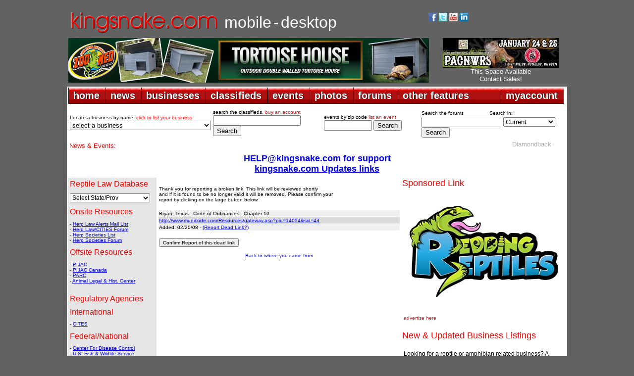

--- FILE ---
content_type: text/html; charset=UTF-8
request_url: http://www.kingsnake.com/laws/report-dl.php?action=deadlink&id=249
body_size: 58167
content:
<!DOCTYPE html PUBLIC "-//W3C//DTD XHTML 1.0 Transitional//EN" "https://www.w3.org/TR/xhtml1/DTD/xhtml1-transitional.dtd">
<html xmlns="https://www.w3.org/1999/xhtml">
<head>
<title>kingsnake.com - Reptile Law Support Center</title>
<meta name="description" content="Information portal for reptile and amphibian hobbyists offering classifieds, forums, photo galleries, events, business listings and much more for various species" />
<meta http-equiv="Content-Type" content="text/html; charset=UTF-8" />
<meta name="google-translate-customization" content="fe1caa67e14c46b9-51be8ff3532ba211-g8343827e7e5240c5-d"></meta>
<link href="https://www.kingsnake.com/shared/headers/css/top_newlook.css" rel="stylesheet" type="text/css" />
<link href="https://www.kingsnake.com/shared/headers/css/top_newlook_extra.css" rel="stylesheet" type="text/css" />
<script type="text/javascript" language="JavaScript" src="https://www.kingsnake.com/shared/headers/css/tabs.js"></script>
<script type="text/javascript" src="https://www.kingsnake.com/tabs/tabber.js"></script>
<link rel="stylesheet" href="https://www.kingsnake.com/tabs/tabs.css" TYPE="text/css" MEDIA="screen">
<script type="text/javascript">
document.write('<style type="text/css">.tabber{display:none;}<\/style>');
</script>
<script LANGUAGE="JavaScript" type="text/javascript">
function validate_required(field,alerttxt) {
with (field) {
if (value==null||value=="")
  {alert(alerttxt + " must be filled out before submitting this form."); field.focus(); return false}
else {return true}
}
}

function validate_form(thisform) {
with (thisform)
{
if (validate_required(title,"The description")==false) return false
if (validate_required(url,"The URL")==false) return false
}
}
</script>
</head>

<body class="thrColHybHdr">

<center>

<table width='1010' align='center'>
<TR> <TD width='100'><BR><A HREF="https://kingsnake.com" title="return to main index"><IMG
SRC="https://www.kingsnake.com/shared/images/tinylogo.png" border='0' alt="return to main index"></A></td><TD><BR>&nbsp;&nbsp;<A
HREF="https://mobile.kingsnake.com" title="mobile.kingsnake.com" style="text-decoration:none"><FONT FACE="Arial" size="+3" color="#ffffff">mobile</FONT></A> <FONT FACE="Arial" size="+3" color="#ffffff">-</font> <A
HREF="https://www.kingsnake.com" title="kingsnake.com main site" style="text-decoration:none"><FONT FACE="Arial" size="+3" color="#ffffff">desktop</font></A></TD><TD width='280'><TABLE width='260'>
<TR> <TD><A HREF="https://www.facebook.com/kingsnakecom" target="_blank" title="follow us on facebook"><IMG
SRC="https://market.kingsnake.com/images/facebooki.gif" alt="follow us on facebook" border="0" width="17"></A>
<A HREF="https://twitter.com/kingsnake_com" target="_blank" title="follow us on twitter"><IMG
SRC="https://www.kingsnake.com/images/twitter.gif" alt="follow us on twitter" border="0" width="17"></A>
    <a href="https://www.youtube.com/user/clubkingsnake" target="_blank" title="follow us on YouTube"><img
    src="https://www.kingsnake.com/images/ytbutton.jpg" alt="follow us on YouTube" border="0" width="17"></a>     <a
    href="https://www.linkedin.com/company/3504330" target="_blank" title="link to us on LinkedIn"><img
    src="https://www.kingsnake.com/images/linkedin.gif" alt="link to us on LinkedIn" border="0" width="17"></a> </TD> <TD><div id="google_translate_element"></div><script type="text/javascript">
function googleTranslateElementInit() {
  new google.translate.TranslateElement({pageLanguage: 'en', includedLanguages: 'de,en,fr,ja,nl,zh-CN', layout: google.translate.TranslateElement.InlineLayout.SIMPLE}, 'google_translate_element');
}
</script><script type="text/javascript" src="//translate.google.com/translate_a/element.js?cb=googleTranslateElementInit"></script></TD> </TR>
</TABLE>

    </td>
</tr>
</table>

<table width='1010' align='center'>
<tr>
    <td width='728'><a href='https://banner.kingsnake.com/ac.php?bannerID=2748&camp=3390&dest=https%3A%2F%2Fwww.zoomed.com%2Foutdoor-double-walled-tortoise-house%2F' onMouseOver="self.status='Click for ZooMed\'s Tortoise House';return true;" onMouseOut="self.status='';return true;" rel='nofollow'><img class='img-fluid' src='https://banner.kingsnake.com/files/628_zoomed_torthouse_728x90.jpg' width='728' height='90' alt='Click for ZooMed's Tortoise House' title='Click for ZooMed's Tortoise House'></a></td>
    <td width='5'>&nbsp;</td>
    <td>

<CENTER>   <a href='https://banner.kingsnake.com/ac.php?bannerID=2708&camp=3354&dest=https%3A%2F%2Fwww.pacnwrs.com%2F' onMouseOver="self.status='Click to visit PACNWRS';return true;" onMouseOut="self.status='';return true;" rel='nofollow'><img src='https://banner.kingsnake.com/files/628_Kingsnake_234x60.jpg' width='234' height='60' alt='Click to visit PACNWRS' title='Click to visit PACNWRS' border='0'></a></CENTER>
<CENTER>   <A style="text-decoration:none" HREF="http://www.kingsnake.com/services/" title='Header Text Pool Banner This Space Available 3 months'><FONT SIZE="-1" COLOR="#FFFFFF" FACE="Arial">This Space Available<br>Contact Sales!</FONT></A></CENTER>
    </td>
</tr>
</table>
</center>

<div style="padding:5px 0px 0px 0px;"></div>

<div id="headerContainer">
  <div id="headerContent">

<table width='1010' bgcolor='#ffffff' align='center'>
<tr>
    <td>
    <!-- dropdown nav begin -->

<ul id="menuDropdown">
<li><span>home</span>
<!--[if lte IE 6]><a href="#nogo"><table><tr><td><![endif]-->
<dl>
    <dt><a href="https://www.kingsnake.com">home</a></dt>
    <dd><a href="https://www.kingsnake.com" title="kingsnake.com">kingsnake.com</a></dd>
    <dd><a href="https://mobile.kingsnake.com" title="mobile.kingsnake.com">mobile.kingsnake.com</a></dd>
    <dd><a href="https://ReptileShowGuide.com" title="ReptileShowGuide.com">ReptileShowGuide.com</a></dd>
    <dd><a href="https://ReptileBusinessGuide.com" title="ReptileBusinessGuide.com">ReptileBusinessGuide.com</a></dd>
</dl>
<!--[if lte IE 6]></td></tr></table></a><![endif]-->
</li>


<li><span>news</span>
<!--[if lte IE 6]><a href="#nogo"><table><tr><td><![endif]-->
<dl>
    <dt><a href="https://www.kingsnake.com/blog/">news</a></dt>
    <dd><a href="https://www.kingsnake.com/blog/categories/5-Herp-Photo-of-the-Day">herp photo of the day</a></dd>
    <dd><a href="https://www.kingsnake.com/blog/categories/7-Featured-Contributor">feature articles</a></dd>
    <dd><a href="https://www.kingsnake.com/blog/index.php?frontpage">blogs home</a></dd>
    <dd><a href="https://www.kingsnake.com/blog_search.html" title="search the blogs">search the blogs</a></dd>
</dl>
<!--[if lte IE 6]></td></tr></table></a><![endif]-->
</li>



<li><span>businesses</span>
<!--[if lte IE 6]><a href="#nogo"><table><tr><td><![endif]-->
<dl>
    <dt><a href="https://www.kingsnake.com/breeder/index.php">businesses</a></dt>
    <dd><a href="https://www.kingsnake.com/breeder/index.php" title="businesses home">businesses home</a></dd>
    <dd><a href="https://www.kingsnake.com/services/businessdirectory.html" title="list your business">list your business</a></dd>
    <dd><a href="https://www.kingsnake.com/breeder/index.php" title="business search">business search</a></dd>
    <dd><a href="https://www.kingsnake.com/breeder/insert.php?market=kingsnake&section=breeder" title="breeders and dealers"> - breeders and dealers</a></dd>
    <dd><a href="https://www.kingsnake.com/breeder/insert.php?market=kingsnake&section=expo" title="expos and shows"> - expos and shows</a></dd>
    <dd><a href="https://www.kingsnake.com/breeder/insert.php?market=kingsnake&section=impexp" title="importers  exporters"> - importers and exporters</a></dd>
    <dd><a href="https://www.kingsnake.com/breeder/insert.php?market=kingsnake&section=retail" title="retail stores"> - retail stores</a></dd>
    <dd><a href="https://www.kingsnake.com/breeder/insert.php?market=kingsnake&section=food" title="food and feeders"> - food and feeders</a></dd>
    <dd><a href="https://www.kingsnake.com/breeder/insert.php?market=kingsnake&section=supply" title="cages and supplies"> - cages and supplies</a></dd>
    <dd><a href="https://www.kingsnake.com/breeder/insert.php?market=kingsnake&section=manufacture" title="manufacturers and distributors"> - manufacturers and distributors</a></dd>
    <dd><a href="https://www.kingsnake.com/breeder/insert.php?market=kingsnake&section=tours" title="tours and guides"> - tours and guides</a></dd>
    <dd><a href="https://www.kingsnake.com/breeder/insert.php?market=kingsnake&section=publish" title="magazines and books"> - magazines and books</a></dd>
    <dd><a href="https://www.kingsnake.com/breeder/insert.php?market=kingsnake&section=gift" title="art, clothing and gifts"> - art, clothing and gifts</a></dd>


</dl>
<!--[if lte IE 6]></td></tr></table></a><![endif]-->
</li>



<li><span>classifieds</span>
<!--[if lte IE 6]><a href="#nogo"><table><tr><td><![endif]-->
<dl>
    <dt><a href="https://market.kingsnake.com">classifieds</a></dt>
    <dd><a href="https://market.kingsnake.com/" title="classified ads by category">classified ads by category</a></dd>
    <dd><a href="https://market.kingsnake.com/indexlocal.html" title="classified ads by state/province">classified ads by state/province</a></dd>
    <dd><a href="https://www.kingsnake.com/directory" title="classified vendor directory">classified vendor directory</a></dd>
    <dd><a href="https://www.kingsnake.com/shared/services/classified.php" title="purchase an account">purchase an account</a></dd>
    <dd><a href="https://www.kingsnake.com/shared/services/renew.php" title="renew an account">renew an account</a></dd>
    <dd><a href="https://market.kingsnake.com/account.php?page=upgrade" title="upgrade an account">upgrade an account</a></dd>
    <dd><a href="https://market.kingsnake.com/post.php" title="post an ad">post an ad</a></dd>
    <dd><a href="https://market.kingsnake.com/account/" title="manage vendor profile">manage vendor profile</a></dd>
    <dd><a href="https://market.kingsnake.com/account/manage.php" title="remove an ad">remove an ad</a></dd>
    <dd><a href="https://market.kingsnake.com/account/manage.php" title="my ads">my ads</a></dd>
    <dd><a href="https://www.kingsnake.com/support/complaint.html" title="complaints">complaints</a></dd>
    <dd><a href="https://market.kingsnake.com/tos.php" title="terms of service">terms of service</a></dd>
    <dd><a href="https://www.kingsnake.com/support/classified.html" title="classified help">classified help</a></dd>
    <dd><a href="https://www.kingsnake.com/support/classified_tips.html" title="classified tips">classified tips</a></dd>
    <dd><a href="https://www.kingsnake.com/dba_search.html" title="dba and trademark search">dba and trademark search</a></dd>
    <dd><a href="https://www.kingsnake.com/classified_search.html" title="search the classifieds">search the classifieds</a></dd>
</dl>
<!--[if lte IE 6]></td></tr></table></a><![endif]-->
</li>




<li><span>events</span>
<!--[if lte IE 6]><a href="#nogo"><table><tr><td><![endif]-->
<dl>
    <dt><a href="https://www.kingsnake.com/events/index.php">events</a></dt>
    <dd><a href="https://www.kingsnake.com/events/index.php" title="upcoming events">upcoming events</a></dd>
    <dd><a href="https://www.kingsnake.com/contact/index.php" title="submit a non profit event">submit a non profit event</a></dd>
    <dd><a href="https://www.kingsnake.com/services/eventservices.html" title="purchase an event listing">purchase an event listing</a></dd>
    <dd><a href="https://www.kingsnake.com/myaccount/events.php" title="update your event listing">update your event listing</a></dd>
</dl>
<!--[if lte IE 6]></td></tr></table></a><![endif]-->
</li>





<!--[if lte IE 6]></td></tr></table></a><![endif]-->
</li>


<li><span>photos</span>
<!--[if lte IE 6]><a href="#nogo"><table><tr><td><![endif]-->
<dl>
    <dt><a href="https://gallery.kingsnake.com">photos</a></dt>
    <dd><a href="https://gallery.kingsnake.com" title="photos home">photos home</a></dd>
    <dd><a href="https://gallery.kingsnake.com/login.php?cat=" title="log in">log in</a></dd>
    <dd><a href="https://gallery.kingsnake.com/upload_form.php?cat=" title="upload a photo">upload a photo</a></dd>
    <dd><a href="https://gallery.kingsnake.com/upload_form.php?cat=0&action=&items=6" title="upload multiple photos">upload multiple photos</a></dd>
    <dd><a href="https://www.kingsnake.com/articles/PhotoGalleryFAQ.html" title="frequently asked questions">frequently asked questions</a></dd>


</dl>
<!--[if lte IE 6]></td></tr></table></a><![endif]-->
</li>


<li><span>forums</span>
<!--[if lte IE 6]><a href="#nogo"><table><tr><td><![endif]-->
<dl>
    <dt><a href="https://forums.kingsnake.com/">forums</a></dt>
    <dd><a href="https://forums.kingsnake.com/" title="forums home">forums home</a></dd>
    <dd><a href="https://forums.kingsnake.com/login.php?action=login" title="log in">log in</a></dd>
    <dd><a href="https://forums.kingsnake.com/search/index.php?forum=all&catid=" title="search the forums">search the forums</a></dd>
    <dd><a href="https://forums.kingsnake.com/todays_posts.php?action=bydate&range=today&forum=all" title="todays posts">today's posts</a></dd>
    <dd><a href="https://forums.kingsnake.com/todays_posts.php?action=bydate&time_search=last_login&forum=all" title="find new posts">find new posts</a></dd>
    <dd><a href="https://forum.kingsnake.com/" title="old forum archive">old forum archive</a></dd>
    <dd><a href="https://www.kingsnake.com/shared/tos.html" title="terms of service">terms of service</a></dd>

    <dd><a href="https://www.kingsnake.com/shared/forum_faq.html" title="forum help">forum help</a></dd>
</dl>
<!--[if lte IE 6]></td></tr></table></a><![endif]-->
</li>


<li><span>other features</span>
<!--[if lte IE 6]><a href="#nogo"><table><tr><td><![endif]-->
<dl>
    <dt><a href="https://www.kingsnake.com/features.html">other features</a></dt>
    <dd><a href="https://www.kingsnake.com/articles/Glossary.html" title="reptile & amphibian glossary">reptile & amphibian glossary</a></dd>
    <dd><a href="https://www.kingsnake.com/locator/petstores" title="reptile & amphibian pet stores">reptile & amphibian pet stores</a></dd>
    <dd><a href="https://www.kingsnake.com/zoos/" title="zoos & aquariums">zoos & aquariums</a></dd>
    <dd><a href="https://www.kingsnake.com/herpbio/" title="biographies">biographies</a></dd>
    <dd><a href="https://www.kingsnake.com/features.html" title="more features...">more features...</a></dd>

</dl>
<!--[if lte IE 6]></td></tr></table></a><![endif]-->
</li>




<li class=right><span>myaccount</span>
<!--[if lte IE 6]><a href="#nogo"><table><tr><td><![endif]-->
<dl>
    <dt><a href="https://www.kingsnake.com/myaccount/">myaccount</a></dt>
    <dd><a href="https://www.kingsnake.com/myaccount/member.php?action=edit" title="log in">log in</a></dd>
    <dd><a href="https://www.kingsnake.com/myaccount/register.php" title="register for a basic user account">register</a></dd>
    <dd><a href="https://www.kingsnake.com/myaccount/registercheck.php" title="already registered? Click here to find out!">already registered?</a></dd>
    <dd><a href="https://www.kingsnake.com/myaccount/member.php?action=edit" title="user profile">user profile</a></dd>
    <dd><a href="https://www.kingsnake.com/support/" title="help">help/support</a></dd>
    <dd><a href="https://www.kingsnake.com/myaccount/mymessages/" title="read email">read email</a></dd>
    <dd><a href="https://www.kingsnake.com/myaccount/member.php?action=chgemail" title="change email address">change email</a></dd>
    <dd><a href="https://www.kingsnake.com/myaccount/member.php?action=forgot" title="lost password">lost password</a></dd>

    <dd><a href="https://www.kingsnake.com/contact/index.php" title="contact us">contact</a></dd>

    <dd><a href="https://www.kingsnake.com/services/" title="advertising rates">advertising rates</a></dd>
</dl>
<!--[if lte IE 6]></td></tr></table></a><![endif]-->
</li>
</ul>

    </td>
</tr>
</table>

  <!-- end #headerContent -->
  </div>

<!-- end #headerContainer -->
</div>

<center>

<table width='1010' align='center' bgcolor='#FFFFFF'>
<tr>
    <td valign='top'>
    <table align='center'>
    <tr>
        <td width='260'><span class="tinytextwhite">Locate a business by name: <A STYLE="text-decoration:none"
        HREF="https://www.kingsnake.com/services/featuredbusiness.html"><FONT COLOR="#FF0000">click to list your business</FONT></A>
<form name="jump_menu" action="#" method="get">
<select class="style6" name="jump_menu" onchange="document.location.href = this.options[this.selectedIndex].value;">
<option value="">select a business</option><option value='https://www.kingsnake.com/myaccount/bus_redirect.php?id=1539&dest=+https%3A%2F%2Fwww.apetinc.com%2F+'>Apet Inc.</option>
<option value='https://www.kingsnake.com/myaccount/bus_redirect.php?id=54&dest=http%3A%2F%2Fwww.calzoo.com'>California Zoological Supply</option>
<option value='https://www.kingsnake.com/myaccount/bus_redirect.php?id=1542&dest=https%3A%2F%2Fwww.dragonserpents.com'>Dragon Serpents</option>
<option value='https://www.kingsnake.com/myaccount/bus_redirect.php?id=87&dest=https%3A%2F%2Fwww.facebook.com%2FEastTexasHerpetologicalSociety'>ETHS Conference and Expo</option>
<option value='https://www.kingsnake.com/myaccount/bus_redirect.php?id=1424&dest=http%3A%2F%2Fwww.eublahexotics.com'>Eublah Exotics</option>
<option value='https://www.kingsnake.com/myaccount/bus_redirect.php?id=1537&dest=https%3A%2F%2Ffloridaiguana.com'>Florida Iguana &amp; Tortoise Breeders</option>
<option value='https://www.kingsnake.com/myaccount/bus_redirect.php?id=921&dest=https%3A%2F%2Freptileanddinosaurpark.org'>Indian River Reptile Zoo</option>
<option value='https://www.kingsnake.com/myaccount/bus_redirect.php?id=1538&dest=https%3A%2F%2Fircf.org%2F'>International Reptile Conservation Foundation</option>
<option value='https://www.kingsnake.com/myaccount/bus_redirect.php?id=1536&dest=https%3A%2F%2Fwww.junglebobsreptileworld.com%2F'>Jungle Bob's Reptile World</option>
<option value='https://www.kingsnake.com/myaccount/bus_redirect.php?id=1540&dest=https%3A%2F%2Fwww.kentuckyreptileexpo.com'>Kentucky Reptile Expo</option>
<option value='https://www.kingsnake.com/myaccount/bus_redirect.php?id=1529&dest=https%3A%2F%2FLLLReptile.com'>LLL Reptile - Chandler</option>
<option value='https://www.kingsnake.com/myaccount/bus_redirect.php?id=1530&dest=https%3A%2F%2FLLLReptile.com'>LLL Reptile - Escondido</option>
<option value='https://www.kingsnake.com/myaccount/bus_redirect.php?id=1531&dest=https%3A%2F%2FLLLReptile.com'>LLL Reptile - Henderson</option>
<option value='https://www.kingsnake.com/myaccount/bus_redirect.php?id=1532&dest=https%3A%2F%2FLLLReptile.com'>LLL Reptile - Las Vegas</option>
<option value='https://www.kingsnake.com/myaccount/bus_redirect.php?id=1533&dest=https%3A%2F%2FLLLReptile.com'>LLL Reptile - Menifee</option>
<option value='https://www.kingsnake.com/myaccount/bus_redirect.php?id=1528&dest=https%3A%2F%2FLLLReptile.com'>LLL Reptile - Oceanside</option>
<option value='https://www.kingsnake.com/myaccount/bus_redirect.php?id=1534&dest=https%3A%2F%2FLLLReptile.com'>LLL Reptile - Peoria</option>
<option value='https://www.kingsnake.com/myaccount/bus_redirect.php?id=1535&dest=https%3A%2F%2FLLLReptile.com'>LLL Reptile - San Diego</option>
<option value='https://www.kingsnake.com/myaccount/bus_redirect.php?id=1260&dest=http%3A%2F%2Fkennedyreptiles.com'>Mark Kennedy Reptiles</option>
<option value='https://www.kingsnake.com/myaccount/bus_redirect.php?id=1526&dest=https%3A%2F%2Fmouseworksonline.com%2F'>Mouse Works LLC</option>
<option value='https://www.kingsnake.com/myaccount/bus_redirect.php?id=1387&dest=http%3A%2F%2Fnwzoo.com'>Northwest Zoological Supply</option>
<option value='https://www.kingsnake.com/myaccount/bus_redirect.php?id=1541&dest=https%3A%2F%2Fpredatorfoods.com'>Predator Foods</option>
<option value='https://www.kingsnake.com/myaccount/bus_redirect.php?id=1544&dest=https%3A%2F%2Fqballmorphs.com%2F'>QBall Morphs</option>
<option value='https://www.kingsnake.com/myaccount/bus_redirect.php?id=1546&dest=https%3A%2F%2Fwww.etsy.com%2Fshop%2FTerraTropicaPlants+'>Terra Tropica Plants</option>
<option value='https://www.kingsnake.com/myaccount/bus_redirect.php?id=1521&dest=https%3A%2F%2Fbigcheeserodents.com%2F'>The Big Cheese Rodent Factory</option>
<option value='https://www.kingsnake.com/myaccount/bus_redirect.php?id=592&dest=http%3A%2F%2Fwww.vareptilerescue.org'>Virginia Reptile Rescue</option>
<option value='https://www.kingsnake.com/myaccount/bus_redirect.php?id=1527&dest=https%3A%2F%2Fxtremeexotics.ca%2F'>Xtreme Exotics</option>
<option value='https://www.kingsnake.com/myaccount/bus_redirect.php?id=1523&dest=https%3A%2F%2Fwww.zeiglerfeed.com%2Fsmall-animal%2Frodent-rq-18-6%2F'>Zeigler Animal Feeds</option>
<option value='https://www.kingsnake.com/myaccount/bus_redirect.php?id=291&dest=http%3A%2F%2Fwww.zoomed.com'>Zoo Med Laboratories, Inc.</option>
</select>
</form>
<!-- breed_deal select_dropdown created 2026-01-25 20:43:12 -->
<!-- Cache hit -->
</span></td>
        <td width='220'><span class="tinytextwhite">search the classifieds. <A STYLE="text-decoration:none"
        HREF="https://www.kingsnake.com/shared/services/classified.php"><FONT COLOR="#FF0000">buy an account</FONT></A>
        </span>
        <form method="post" action="https://market.kingsnake.com/search.php?action=search">
			<input name="keywords" size="20" maxlength="100" type="text">
			<input value="Search" type="submit">
		</form>
        </td>
        <td width='190'><span class="tinytextwhite">events by zip code <A STYLE="text-decoration:none"
        HREF="https://www.kingsnake.com/services/eventservices.html"><FONT COLOR="#FF0000">list an event</FONT></A><form method="post"
        action="https://www.kingsnake.com/events/search_zip.php">
          <div>
        <form method="post" action="https://www.kingsnake.com/events/search_zip.php">
	        <input name="keywords" size="10" maxlength="20" type="text">
       		<input name="radius" value="50" type="hidden">
		    <input value="Search" type="submit">
    	</form>

  </div>

        </td><td>


<table><tr> <td>
<span class="tinytextwhite">Search the forums</span> &nbsp; &nbsp; &nbsp; &nbsp; &nbsp; &nbsp; <span class="tinytextwhite">Search in:</span><form method="POST"
action="https://forums.kingsnake.com/search/index.php">
<span class="medtextnorm left"><input maxlength="50" size="18" name="term" value="" type="text"></span>
<select name="key" size="1">
<option value="">Current</option>
<option value="2003">2003 Archives</option>
<option value="2004">2004 Archives</option>
<option value="2005">2005 Archives</option>
<option value="2006">2006 Archives</option>
<option value="2007">2007 Archives</option>
<option value="2008">2008 Archives</option>
<option value="2009">2009 Archives</option>
<option value="2010">2010 Archives</option>
<option value="2011">2011 Archives</option>
<option value="2012">2012 Archives</option>
<option value="2013">2013 Archives</option>
<option value="2014">2014 Archives</option>
<option value="2015">2015 Archives</option>
</select><input value="Search" type="submit"></form></td> </tr>
    </table>





</td>
    </tr>
    </table>

    <div style="padding-left: 2px; text-align: left;"><FONT SIZE="-1" COLOR="#Ff0000" face="arial">News &amp; Events: </FONT><marquee behavior="scroll" align="left" direction="left" bgcolor="#ffffff" scrollamount="3" onmouseover="this.stop()" onmouseout="this.start()" WIDTH="880"><FONT SIZE="-1" face="arial" color="#FF0000"><font size='-1'><a style='text-decoration:none;' href='https://www.kingsnake.com/blog/archives/6722-Diamondback-discovered-in-new-Texas-county-for-first-time.html' target='_blank'><font size='-1' color='#ACACAC'>Diamondback discovered in new Texas county for first time</font></a></font>&nbsp;.&nbsp;.&nbsp;.&nbsp;.&nbsp;.&nbsp;.&nbsp;.&nbsp;.&nbsp;.&nbsp;.&nbsp;
<font size='-1'><a style='text-decoration:none;' href='https://www.kingsnake.com/blog/archives/6726-Expo-Setup.html' target='_blank'><font size='-1' color='#ACACAC'>Expo Setup</font></a></font>&nbsp;.&nbsp;.&nbsp;.&nbsp;.&nbsp;.&nbsp;.&nbsp;.&nbsp;.&nbsp;.&nbsp;.&nbsp;
<font size='-1'><a style='text-decoration:none;' href='https://tucsonherpsociety.org/meetings/' target='_blank'><font size='-1' color='#ACACAC'>Tucson Herpetological Society Meeting - Jan 26, 2026</font></a></font>&nbsp;.&nbsp;.&nbsp;.&nbsp;.&nbsp;.&nbsp;.&nbsp;.&nbsp;.&nbsp;.&nbsp;.&nbsp;
<font size='-1'><a style='text-decoration:none;' href='https://www.cincyherps.com/' target='_blank'><font size='-1' color='#ACACAC'>Greater Cincinnati Herp Society Meeting - Feb 04, 2026</font></a></font>&nbsp;.&nbsp;.&nbsp;.&nbsp;.&nbsp;.&nbsp;.&nbsp;.&nbsp;.&nbsp;.&nbsp;.&nbsp;
<font size='-1'><a style='text-decoration:none;' href='http://chicagoherp.org/general-meetings' target='_blank'><font size='-1' color='#ACACAC'>Chicago Herpetological Society Meeting - Feb 15, 2026</font></a></font>&nbsp;.&nbsp;.&nbsp;.&nbsp;.&nbsp;.&nbsp;.&nbsp;.&nbsp;.&nbsp;.&nbsp;.&nbsp;
<font size='-1'><a style='text-decoration:none;' href='https://www.reddingreptileexpo.com/' target='_blank'><font size='-1' color='#ACACAC'>Redding Reptile Expo - Feb 21-22 2026</font></a></font>&nbsp;.&nbsp;.&nbsp;.&nbsp;.&nbsp;.&nbsp;.&nbsp;.&nbsp;.&nbsp;.&nbsp;.&nbsp;
<font size='-1'><a style='text-decoration:none;' href='https://www.pacnwrs.com/' target='_blank'><font size='-1' color='#ACACAC'>PACNWRS - Feb. 21-22, 2026</font></a></font>&nbsp;.&nbsp;.&nbsp;.&nbsp;.&nbsp;.&nbsp;.&nbsp;.&nbsp;.&nbsp;.&nbsp;.&nbsp;
<font size='-1'><a style='text-decoration:none;' href='https://www.facebook.com/coloherps/events' target='_blank'><font size='-1' color='#ACACAC'>Colorado Herp Society Meeting - Feb 21, 2026</font></a></font>&nbsp;.&nbsp;.&nbsp;.&nbsp;.&nbsp;.&nbsp;.&nbsp;.&nbsp;.&nbsp;.&nbsp;.&nbsp;
<font size='-1'><a style='text-decoration:none;' href='https://www.baars.org/' target='_blank'><font size='-1' color='#ACACAC'>Bay Area Herpetological Society Meeting - Feb 27, 2026</font></a></font>&nbsp;.&nbsp;.&nbsp;.&nbsp;.&nbsp;.&nbsp;.&nbsp;.&nbsp;.&nbsp;.&nbsp;.&nbsp;
<font size='-1'><a style='text-decoration:none;' href='http://www.dfwherp.org/' target='_blank'><font size='-1' color='#ACACAC'>DFW Herp Society Meeting - Feb 28, 2026</font></a></font>&nbsp;.&nbsp;.&nbsp;.&nbsp;.&nbsp;.&nbsp;.&nbsp;.&nbsp;.&nbsp;.&nbsp;.&nbsp;
<font size='-1'><a style='text-decoration:none;' href='https://www.cincyherps.com/' target='_blank'><font size='-1' color='#ACACAC'>Greater Cincinnati Herp Society Meeting - Mar 04, 2026</font></a></font>&nbsp;.&nbsp;.&nbsp;.&nbsp;.&nbsp;.&nbsp;.&nbsp;.&nbsp;.&nbsp;.&nbsp;.&nbsp;
<font size='-1'><a style='text-decoration:none;' href='http://chicagoherp.org/general-meetings' target='_blank'><font size='-1' color='#ACACAC'>Chicago Herpetological Society Meeting - Mar 15, 2026</font></a></font>&nbsp;.&nbsp;.&nbsp;.&nbsp;.&nbsp;.&nbsp;.&nbsp;.&nbsp;.&nbsp;.&nbsp;.&nbsp;
</marquee></FONT></div>
    <div style="padding:8px 0px 0px 0px;"></div>
    <div class="splashText">
<!-- start splashtext -->
<center>
<a href='http://banner.kingsnake.com/spclick.php?id=1119'><FONT  face="arial" size="4"><b>HELP@kingsnake.com for support</b></FONT></A><br>
<a href='http://banner.kingsnake.com/spclick.php?id=1118'><FONT  face="arial" size="4"><b>kingsnake.com Updates links</b></FONT></A><br>
</center>
<!-- end splashtext - created 2026-01-25 21:00:32 for kingsnake, expires Sun Jan 25 22:00:32 2026 -->
<!-- Cache hit -->
</div>

    </td>
</tr>
</table>
</center>

<div id="container">
<TABLE align='center'>
<tr>
<tr><td width="180" valign="top" bgcolor="#E6E6E6">
<TABLE>
<TR> <TD bgcolor="#E6E6E6">

<span class="normaltext left"><span class="bigrednorm">Reptile Law Database</span><BR><BR>
<FORM name=pagejumper_top>
<SELECT NAME="selectpage" style="font-size: 9pt; background: FFFFFF;" onChange="window.location.href=document.pagejumper_top.selectpage.options[document.pagejumper_top.selectpage.selectedIndex].value">
<OPTION VALUE="">Select State/Prov</OPTION><OPTION VALUE='http://www.kingsnake.com/laws/entry.php?state=AL'>ALABAMA</OPTION>
<OPTION VALUE='http://www.kingsnake.com/laws/entry.php?state=AK'>ALASKA</OPTION>
<OPTION VALUE='http://www.kingsnake.com/laws/entry.php?state=AZ'>ARIZONA</OPTION>
<OPTION VALUE='http://www.kingsnake.com/laws/entry.php?state=AR'>ARKANSAS</OPTION>
<OPTION VALUE='http://www.kingsnake.com/laws/entry.php?state=CA'>CALIFORNIA</OPTION>
<OPTION VALUE='http://www.kingsnake.com/laws/entry.php?state=CO'>COLORADO</OPTION>
<OPTION VALUE='http://www.kingsnake.com/laws/entry.php?state=CT'>CONNECTICUT</OPTION>
<OPTION VALUE='http://www.kingsnake.com/laws/entry.php?state=DE'>DELAWARE</OPTION>
<OPTION VALUE='http://www.kingsnake.com/laws/entry.php?state=DC'>DISTRICT OF COLUMBIA</OPTION>
<OPTION VALUE='http://www.kingsnake.com/laws/entry.php?state=FL'>FLORIDA</OPTION>
<OPTION VALUE='http://www.kingsnake.com/laws/entry.php?state=GA'>GEORGIA</OPTION>
<OPTION VALUE='http://www.kingsnake.com/laws/entry.php?state=HA'>HAWAII</OPTION>
<OPTION VALUE='http://www.kingsnake.com/laws/entry.php?state=ID'>IDAHO</OPTION>
<OPTION VALUE='http://www.kingsnake.com/laws/entry.php?state=IL'>ILLINOIS</OPTION>
<OPTION VALUE='http://www.kingsnake.com/laws/entry.php?state=IN'>INDIANA</OPTION>
<OPTION VALUE='http://www.kingsnake.com/laws/entry.php?state=IA'>IOWA</OPTION>
<OPTION VALUE='http://www.kingsnake.com/laws/entry.php?state=KS'>KANSAS</OPTION>
<OPTION VALUE='http://www.kingsnake.com/laws/entry.php?state=KY'>KENTUCKY</OPTION>
<OPTION VALUE='http://www.kingsnake.com/laws/entry.php?state=LA'>LOUISIANA</OPTION>
<OPTION VALUE='http://www.kingsnake.com/laws/entry.php?state=ME'>MAINE</OPTION>
<OPTION VALUE='http://www.kingsnake.com/laws/entry.php?state=MD'>MARYLAND</OPTION>
<OPTION VALUE='http://www.kingsnake.com/laws/entry.php?state=MA'>MASSACHUSETTS</OPTION>
<OPTION VALUE='http://www.kingsnake.com/laws/entry.php?state=MI'>MICHIGAN</OPTION>
<OPTION VALUE='http://www.kingsnake.com/laws/entry.php?state=MN'>MINNESOTA</OPTION>
<OPTION VALUE='http://www.kingsnake.com/laws/entry.php?state=MS'>MISSISSIPPI</OPTION>
<OPTION VALUE='http://www.kingsnake.com/laws/entry.php?state=MO'>MISSOURI</OPTION>
<OPTION VALUE='http://www.kingsnake.com/laws/entry.php?state=MT'>MONTANA</OPTION>
<OPTION VALUE='http://www.kingsnake.com/laws/entry.php?state=NE'>NEBRASKA</OPTION>
<OPTION VALUE='http://www.kingsnake.com/laws/entry.php?state=NV'>NEVADA</OPTION>
<OPTION VALUE='http://www.kingsnake.com/laws/entry.php?state=NH'>NEW HAMPSHIRE</OPTION>
<OPTION VALUE='http://www.kingsnake.com/laws/entry.php?state=NJ'>NEW JERSEY</OPTION>
<OPTION VALUE='http://www.kingsnake.com/laws/entry.php?state=NM'>NEW MEXICO</OPTION>
<OPTION VALUE='http://www.kingsnake.com/laws/entry.php?state=NY'>NEW YORK</OPTION>
<OPTION VALUE='http://www.kingsnake.com/laws/entry.php?state=NC'>NORTH CAROLINA</OPTION>
<OPTION VALUE='http://www.kingsnake.com/laws/entry.php?state=ND'>NORTH DAKOTA</OPTION>
<OPTION VALUE='http://www.kingsnake.com/laws/entry.php?state=OH'>OHIO</OPTION>
<OPTION VALUE='http://www.kingsnake.com/laws/entry.php?state=OK'>OKLAHOMA</OPTION>
<OPTION VALUE='http://www.kingsnake.com/laws/entry.php?state=OR'>OREGON</OPTION>
<OPTION VALUE='http://www.kingsnake.com/laws/entry.php?state=PA'>PENNSYLVANIA</OPTION>
<OPTION VALUE='http://www.kingsnake.com/laws/entry.php?state=RI'>RHODE ISLAND</OPTION>
<OPTION VALUE='http://www.kingsnake.com/laws/entry.php?state=SC'>SOUTH CAROLINA</OPTION>
<OPTION VALUE='http://www.kingsnake.com/laws/entry.php?state=SD'>SOUTH DAKOTA</OPTION>
<OPTION VALUE='http://www.kingsnake.com/laws/entry.php?state=TN'>TENNESSEE</OPTION>
<OPTION VALUE='http://www.kingsnake.com/laws/entry.php?state=TX'>TEXAS</OPTION>
<OPTION VALUE='http://www.kingsnake.com/laws/entry.php?state=UT'>UTAH</OPTION>
<OPTION VALUE='http://www.kingsnake.com/laws/entry.php?state=VT'>VERMONT</OPTION>
<OPTION VALUE='http://www.kingsnake.com/laws/entry.php?state=VA'>VIRGINIA</OPTION>
<OPTION VALUE='http://www.kingsnake.com/laws/entry.php?state=WA'>WASHINGTON</OPTION>
<OPTION VALUE='http://www.kingsnake.com/laws/entry.php?state=WV'>WEST VIRGINIA</OPTION>
<OPTION VALUE='http://www.kingsnake.com/laws/entry.php?state=WI'>WISCONSIN</OPTION>
<OPTION VALUE='http://www.kingsnake.com/laws/entry.php?state=WY'>WYOMING</OPTION>
<OPTION VALUE='http://www.kingsnake.com/laws/entry.php?state=BC'>British Columbia</OPTION>
<OPTION VALUE='http://www.kingsnake.com/laws/entry.php?state=ON'>Ontario</OPTION>
<OPTION VALUE='http://www.kingsnake.com/laws/entry.php?state=NF'>Newfoundland</OPTION>
<OPTION VALUE='http://www.kingsnake.com/laws/entry.php?state=NS'>Nova Scotia</OPTION>
<OPTION VALUE='http://www.kingsnake.com/laws/entry.php?state=PE'>Prince Edward Island</OPTION>
<OPTION VALUE='http://www.kingsnake.com/laws/entry.php?state=NB'>New Brunswick</OPTION>
<OPTION VALUE='http://www.kingsnake.com/laws/entry.php?state=QC'>Quebec</OPTION>
<OPTION VALUE='http://www.kingsnake.com/laws/entry.php?state=MB'>Manitoba</OPTION>
<OPTION VALUE='http://www.kingsnake.com/laws/entry.php?state=SK'>Saskatchewan</OPTION>
<OPTION VALUE='http://www.kingsnake.com/laws/entry.php?state=AB'>Alberta</OPTION>
<OPTION VALUE='http://www.kingsnake.com/laws/entry.php?state=NT'>Northwest Territories</OPTION>
<OPTION VALUE='http://www.kingsnake.com/laws/entry.php?state=YT'>Yukon Territory</OPTION>
</SELECT></FORM>
<P>

<span class="normaltext left"><span class="bigrednorm">Onsite Resources</span><BR><BR><span class="normaltext left">
- <A HREF="http://news.pethobbyist.com/index.cgi/list/herplaw/">Herp Law Alerts Mail List</A><BR>
- <A HREF="http://forums.kingsnake.com/forum.php?catid=13">Herp Law/CITIES Forum</A><BR>
- <A HREF="http://www.kingsnake.com/society.html">Herp Societies List</A><BR>
- <A HREF="http://forums.kingsnake.com/forum.php?catid=92">Herp Societies Forum</A><BR></span>
</UL>
<P><span class="bigrednorm">Offsite Resources</span><BR><BR><span class="normaltext left">
- <A HREF="http://PIJAC.org">PIJAC</A><BR>
- <A HREF="http://www.pijaccanada.com">PIJAC Canada</A><BR>
- <A HREF="http://www.parcplace.org/">PARC</A><BR>

- <A HREF="http://www.animallaw.info/">Animal Legal & Hist. Center</A> <BR></span><P>

</div>



	<div style="padding:12px 0px 0px 0px;">
<span class="normaltext left"><span class="bigrednorm">Regulatory Agencies</span><P>
<span class="bigrednorm">International</span><P>
 - <A HREF="http://www.cites.org/">CITES</A><BR><BR>
<span class="bigrednorm">Federal/National</span><P>
 - <A HREF="http://www.cdc.gov/">Center For Disease Control</A><BR>
 - <A HREF="http://www.fws.gov/">U.S. Fish & Wildlife Service</A><BR>
 - <A HREF="http://www.cws-scf.ec.gc.ca/">Canadian Wildlife Service</A><BR><BR><span class="normaltext left"><span class="bigrednorm">Reptile Law Database</span><BR><BR>
<span class="bigrednorm">State/Province</span><P>
 - <A HREF="http://www.kingsnake.com/laws/entry.php?state=AL">Alabama</A><BR>
 - <A HREF="http://www.kingsnake.com/laws/entry.php?state=AK">Alaska</A><BR>
 - <A HREF="http://www.kingsnake.com/laws/entry.php?state=AZ">Arizona</A><BR>
 - <A HREF="http://www.kingsnake.com/laws/entry.php?state=AR">Arkansas</A><BR>
 - <A HREF="http://www.kingsnake.com/laws/entry.php?state=CA">California</A><BR>
 - <A HREF="http://www.kingsnake.com/laws/entry.php?state=CO">Colorado</A><BR>
 - <A HREF="http://www.kingsnake.com/laws/entry.php?state=CT">Connecticut</A><BR>
 - <A HREF="http://www.kingsnake.com/laws/entry.php?state=DE">Delaware</A><BR>
 - <A HREF="http://www.kingsnake.com/laws/entry.php?state=DC">District of Columbia</A><BR>
 - <A HREF="http://www.kingsnake.com/laws/entry.php?state=FL">Florida</A><BR>
 - <A HREF="http://www.kingsnake.com/laws/entry.php?state=GA">Georgia</A><BR>
 - <A HREF="http://www.kingsnake.com/laws/entry.php?state=HA">Hawaii</A><BR>
 - <A HREF="http://www.kingsnake.com/laws/entry.php?state=ID">Idaho</A><BR>
 - <A HREF="http://www.kingsnake.com/laws/entry.php?state=IL">Illinois</A><BR>
 - <A HREF="http://www.kingsnake.com/laws/entry.php?state=IN">Indiana</A><BR>
 - <A HREF="http://www.kingsnake.com/laws/entry.php?state=IA">Iowa</A><BR>
 - <A HREF="http://www.kingsnake.com/laws/entry.php?state=KS">Kansas</A><BR>
 - <A HREF="http://www.kingsnake.com/laws/entry.php?state=KY">Kentucky</A><BR>
 - <A HREF="http://www.kingsnake.com/laws/entry.php?state=LA">Louisiana</A><BR>
 - <A HREF="http://www.kingsnake.com/laws/entry.php?state=ME">Maine</A><BR>
 - <A HREF="http://www.kingsnake.com/laws/entry.php?state=MD">Maryland</A><BR>
 - <A HREF="http://www.kingsnake.com/laws/entry.php?state=MA">Massachusetts</A><BR>
 - <A HREF="http://www.kingsnake.com/laws/entry.php?state=MI">Michigan</A><BR>
 - <A HREF="http://www.kingsnake.com/laws/entry.php?state=MN">Minnesota</A><BR>
 - <A HREF="http://www.kingsnake.com/laws/entry.php?state=MS">Mississippi</A><BR>
 - <A HREF="http://www.kingsnake.com/laws/entry.php?state=MO">Missouri</A><BR>
 - <A HREF="http://www.kingsnake.com/laws/entry.php?state=MT">Montana</A><BR>
 - <A HREF="http://www.kingsnake.com/laws/entry.php?state=NE">Nebraska</A><BR>
 - <A HREF="http://www.kingsnake.com/laws/entry.php?state=NV">Nevada</A><BR>
 - <A HREF="http://www.kingsnake.com/laws/entry.php?state=NH">New Hampshire</A><BR>
 - <A HREF="http://www.kingsnake.com/laws/entry.php?state=NJ">New Jersey</A><BR>
 - <A HREF="http://www.kingsnake.com/laws/entry.php?state=NM">New Mexico</A><BR>
 - <A HREF="http://www.kingsnake.com/laws/entry.php?state=NY">New York</A><BR>
 - <A HREF="http://www.kingsnake.com/laws/entry.php?state=NC">North Carolina</A><BR>
 - <A HREF="http://www.kingsnake.com/laws/entry.php?state=ND">North Dakota</A><BR>
 - <A HREF="http://www.kingsnake.com/laws/entry.php?state=OH">Ohio</A><BR>
 - <A HREF="http://www.kingsnake.com/laws/entry.php?state=OK">Oklahoma</A><BR>
 - <A HREF="http://www.kingsnake.com/laws/entry.php?state=OR">Oregon</A><BR>
 - <A HREF="http://www.kingsnake.com/laws/entry.php?state=PA">Pennsylvania</A><BR>
 - <A HREF="http://www.kingsnake.com/laws/entry.php?state=RI">Rhode Island</A><BR>
 - <A HREF="http://www.kingsnake.com/laws/entry.php?state=SC">South Carolina</A><BR>
 - <A HREF="http://www.kingsnake.com/laws/entry.php?state=SD">South Dakota</A><BR>
 - <A HREF="http://www.kingsnake.com/laws/entry.php?state=TN">Tennessee</A><BR>
 - <A HREF="http://www.kingsnake.com/laws/entry.php?state=TX">Texas</A><BR>
 - <A HREF="http://www.kingsnake.com/laws/entry.php?state=UT">Utah</A><BR>
 - <A HREF="http://www.kingsnake.com/laws/entry.php?state=VT">Vermont</A><BR>
 - <A HREF="http://www.kingsnake.com/laws/entry.php?state=VA">Virginia</A><BR>
 - <A HREF="http://www.kingsnake.com/laws/entry.php?state=WA">Washington</A><BR>
 - <A HREF="http://www.kingsnake.com/laws/entry.php?state=WV">West Virginia</A><BR>
 - <A HREF="http://www.kingsnake.com/laws/entry.php?state=WI">Wisconsin</A><BR>
 - <A HREF="http://www.kingsnake.com/laws/entry.php?state=WY">Wyoming</A><BR><BR>
 - <A HREF="http://www.kingsnake.com/laws/entry.php?state=AB">Alberta</A><BR>
 - <A HREF="http://www.kingsnake.com/laws/entry.php?state=BC">British Columbia</A><BR>
 - <A HREF="http://www.kingsnake.com/laws/entry.php?state=MB">Manitoba</A><BR>
 - <A HREF="http://www.kingsnake.com/laws/entry.php?state=NF">Newfoundland</A><BR>
 - <A HREF="http://www.kingsnake.com/laws/entry.php?state=NB">New Brunswick</A><BR>
 - <A HREF="http://www.kingsnake.com/laws/entry.php?state=NS">Nova Scotia</A><BR>
 - <A HREF="http://www.kingsnake.com/laws/entry.php?state=NB">Northwest Territories</A><BR>
 - <A HREF="http://www.kingsnake.com/laws/entry.php?state=ON">Ontario</A><BR>
 - <A HREF="http://www.kingsnake.com/laws/entry.php?state=PE">Prince Edward Island</A><BR>
 - <A HREF="http://www.kingsnake.com/laws/entry.php?state=QC">Quebec</A><BR>
 - <A HREF="http://www.kingsnake.com/laws/entry.php?state=SK">Saskatchewan</A><BR>
 - <A HREF="http://www.kingsnake.com/laws/entry.php?state=YT">Yukon Territories</A><BR></span>
	</div>
</TD> </TR>
</TABLE>
</td>
	<TD valign="top" width="540">
<span class="normaltext left">
	<form action='/laws/report-dl.php' method='POST'>
        <table width='100%' cellspacing='1' cellpadding='1' border='0'>
	<tr>
		<td>&nbsp;</td>
	</tr>
	<tr>
		<td class='normaltext'>Thank you for reporting a broken link. This link will be reviewed shortly<br>
		and if it is found to be no longer valid it will be removed. Please confirm your<br>
		report by clicking on the large button below.
		</td>
	</tr>
	<tr>
		<td>&nbsp;</td>
	</tr><tr bgcolor='#EFEFEF'><td class='normaltext'>Bryan, Texas - Code of Ordinances - Chapter 10</td></tr>
<tr bgcolor='#DBDBDB'><td class='normaltext'><A HREF='http://www.municode.com/Resources/gateway.asp?pid=14054&amp;sid=43' target='_blank'>http://www.municode.com/Resources/gateway.asp?pid=14054&amp;sid=43</A></td></tr>
<tr bgcolor='#EFEFEF'><td class='normaltext'>Added: 02/20/08 - <a href='http://www.kingsnake.com/laws/report-dl.php?action=deadlink&id=249'>(Report Dead Link?)</a></td></tr>
<tr><td>&nbsp;</td></tr>
<tr><td><input type='hidden' name='id' value='249'><input type='hidden' name='action' value='deadlinkthankyou'><input type='submit' value='Confirm Report of this dead link' class='normaltext'></td></tr></table>
</FORM>
<p align='center'><a href='http://www.kingsnake.com/'>Back to where you came from</a></p>

</span></TD>
<TD  valign="top" >

<span class="bigtextorange2">Sponsored Link</span>
    <table width='330'>
    <tr>
        <td valign="top">
        <center><a href='https://banner.kingsnake.com/ac.php?bannerID=2713&camp=3395&dest=https%3A%2F%2Fwww.reddingreptiles.com%2F' onMouseOver="self.status='Click to visit Redding Reptiles';return true;" onMouseOut="self.status='';return true;" rel='nofollow'><img src='https://banner.kingsnake.com/files/628_readding300x250.jpg' width='300' height='250' alt='Click to visit Redding Reptiles' title='Click to visit Redding Reptiles' border='0'></a></center>
        <div style="padding:3px 0px 0px 0px;"></div>
        <a style="text-decoration:none" href="http://banner.kingsnake.com"><span class="tinytextwhite"><font color="#FF0000">advertise here</font></span></a><br>
        </td>
    </tr>
    </table>
<P>

	<span class="bigtextorange2">New &amp; Updated Business Listings</span>
    <table width='330' align='center'>
    <tr>
        <td>
        <span class="medtextnorm">Looking for a reptile or amphibian related business? A reptile store, breeder, importer,
        maunfacturer or supplier? Our business directory lists some of the most popluar herp businesses in the world.</span>
        <table width='300' align='center'>
        <tr>
            <td><span class="tinytextwhite">Locate a reptile or amphibian business by name: 
<form name="jump_menu" action="#" method="get">
<select class="style6" name="jump_menu" onchange="document.location.href = this.options[this.selectedIndex].value;">
<option value="">select a business</option><option value='https://www.kingsnake.com/myaccount/bus_redirect.php?id=1539&dest=+https%3A%2F%2Fwww.apetinc.com%2F+'>Apet Inc.</option>
<option value='https://www.kingsnake.com/myaccount/bus_redirect.php?id=54&dest=http%3A%2F%2Fwww.calzoo.com'>California Zoological Supply</option>
<option value='https://www.kingsnake.com/myaccount/bus_redirect.php?id=1542&dest=https%3A%2F%2Fwww.dragonserpents.com'>Dragon Serpents</option>
<option value='https://www.kingsnake.com/myaccount/bus_redirect.php?id=87&dest=https%3A%2F%2Fwww.facebook.com%2FEastTexasHerpetologicalSociety'>ETHS Conference and Expo</option>
<option value='https://www.kingsnake.com/myaccount/bus_redirect.php?id=1424&dest=http%3A%2F%2Fwww.eublahexotics.com'>Eublah Exotics</option>
<option value='https://www.kingsnake.com/myaccount/bus_redirect.php?id=1537&dest=https%3A%2F%2Ffloridaiguana.com'>Florida Iguana &amp; Tortoise Breeders</option>
<option value='https://www.kingsnake.com/myaccount/bus_redirect.php?id=921&dest=https%3A%2F%2Freptileanddinosaurpark.org'>Indian River Reptile Zoo</option>
<option value='https://www.kingsnake.com/myaccount/bus_redirect.php?id=1538&dest=https%3A%2F%2Fircf.org%2F'>International Reptile Conservation Foundation</option>
<option value='https://www.kingsnake.com/myaccount/bus_redirect.php?id=1536&dest=https%3A%2F%2Fwww.junglebobsreptileworld.com%2F'>Jungle Bob's Reptile World</option>
<option value='https://www.kingsnake.com/myaccount/bus_redirect.php?id=1540&dest=https%3A%2F%2Fwww.kentuckyreptileexpo.com'>Kentucky Reptile Expo</option>
<option value='https://www.kingsnake.com/myaccount/bus_redirect.php?id=1529&dest=https%3A%2F%2FLLLReptile.com'>LLL Reptile - Chandler</option>
<option value='https://www.kingsnake.com/myaccount/bus_redirect.php?id=1530&dest=https%3A%2F%2FLLLReptile.com'>LLL Reptile - Escondido</option>
<option value='https://www.kingsnake.com/myaccount/bus_redirect.php?id=1531&dest=https%3A%2F%2FLLLReptile.com'>LLL Reptile - Henderson</option>
<option value='https://www.kingsnake.com/myaccount/bus_redirect.php?id=1532&dest=https%3A%2F%2FLLLReptile.com'>LLL Reptile - Las Vegas</option>
<option value='https://www.kingsnake.com/myaccount/bus_redirect.php?id=1533&dest=https%3A%2F%2FLLLReptile.com'>LLL Reptile - Menifee</option>
<option value='https://www.kingsnake.com/myaccount/bus_redirect.php?id=1528&dest=https%3A%2F%2FLLLReptile.com'>LLL Reptile - Oceanside</option>
<option value='https://www.kingsnake.com/myaccount/bus_redirect.php?id=1534&dest=https%3A%2F%2FLLLReptile.com'>LLL Reptile - Peoria</option>
<option value='https://www.kingsnake.com/myaccount/bus_redirect.php?id=1535&dest=https%3A%2F%2FLLLReptile.com'>LLL Reptile - San Diego</option>
<option value='https://www.kingsnake.com/myaccount/bus_redirect.php?id=1260&dest=http%3A%2F%2Fkennedyreptiles.com'>Mark Kennedy Reptiles</option>
<option value='https://www.kingsnake.com/myaccount/bus_redirect.php?id=1526&dest=https%3A%2F%2Fmouseworksonline.com%2F'>Mouse Works LLC</option>
<option value='https://www.kingsnake.com/myaccount/bus_redirect.php?id=1387&dest=http%3A%2F%2Fnwzoo.com'>Northwest Zoological Supply</option>
<option value='https://www.kingsnake.com/myaccount/bus_redirect.php?id=1541&dest=https%3A%2F%2Fpredatorfoods.com'>Predator Foods</option>
<option value='https://www.kingsnake.com/myaccount/bus_redirect.php?id=1544&dest=https%3A%2F%2Fqballmorphs.com%2F'>QBall Morphs</option>
<option value='https://www.kingsnake.com/myaccount/bus_redirect.php?id=1546&dest=https%3A%2F%2Fwww.etsy.com%2Fshop%2FTerraTropicaPlants+'>Terra Tropica Plants</option>
<option value='https://www.kingsnake.com/myaccount/bus_redirect.php?id=1521&dest=https%3A%2F%2Fbigcheeserodents.com%2F'>The Big Cheese Rodent Factory</option>
<option value='https://www.kingsnake.com/myaccount/bus_redirect.php?id=592&dest=http%3A%2F%2Fwww.vareptilerescue.org'>Virginia Reptile Rescue</option>
<option value='https://www.kingsnake.com/myaccount/bus_redirect.php?id=1527&dest=https%3A%2F%2Fxtremeexotics.ca%2F'>Xtreme Exotics</option>
<option value='https://www.kingsnake.com/myaccount/bus_redirect.php?id=1523&dest=https%3A%2F%2Fwww.zeiglerfeed.com%2Fsmall-animal%2Frodent-rq-18-6%2F'>Zeigler Animal Feeds</option>
<option value='https://www.kingsnake.com/myaccount/bus_redirect.php?id=291&dest=http%3A%2F%2Fwww.zoomed.com'>Zoo Med Laboratories, Inc.</option>
</select>
</form>
<!-- breed_deal select_dropdown created 2026-01-25 20:43:12 -->
<!-- Cache hit -->
</span></td>
        </tr>
        </table>
        </td>
    </tr>
    <table>
    <table width='330' align='center'>
    <tr>
        <td align='left'><span class="bigtextyellow">New</span><br><span class="medtextnorm">
        &bull;&nbsp;<a href='https://www.kingsnake.com/myaccount/bus_redirect.php?id=1546&dest=https%3A%2F%2Fwww.etsy.com%2Fshop%2FTerraTropicaPlants+'>Terra Tropica Plants</a><br>
&bull;&nbsp;<a href='https://www.kingsnake.com/myaccount/bus_redirect.php?id=1544&dest=https%3A%2F%2Fqballmorphs.com%2F'>QBall Morphs</a><br>
&bull;&nbsp;<a href='https://www.kingsnake.com/myaccount/bus_redirect.php?id=1541&dest=https%3A%2F%2Fpredatorfoods.com'>Predator Foods</a><br>
&bull;&nbsp;<a href='https://www.kingsnake.com/myaccount/bus_redirect.php?id=1540&dest=https%3A%2F%2Fwww.kentuckyreptileexpo.com'>Kentucky Reptile Expo</a><br>
&bull;&nbsp;<a href='https://www.kingsnake.com/myaccount/bus_redirect.php?id=1539&dest=+https%3A%2F%2Fwww.apetinc.com%2F+'>Apet Inc.</a><br>
&bull;&nbsp;<a href='https://www.kingsnake.com/myaccount/bus_redirect.php?id=1536&dest=https%3A%2F%2Fwww.junglebobsreptileworld.com%2F'>Jungle Bob's Reptile World</a><br>
&bull;&nbsp;<a href='https://www.kingsnake.com/myaccount/bus_redirect.php?id=1538&dest=https%3A%2F%2Fircf.org%2F'>International Reptile Conse...</a><br>
&bull;&nbsp;<a href='https://www.kingsnake.com/myaccount/bus_redirect.php?id=1537&dest=https%3A%2F%2Ffloridaiguana.com'>Florida Iguana & Tortoise B...</a><br>
&bull;&nbsp;<a href='https://www.kingsnake.com/myaccount/bus_redirect.php?id=1535&dest=https%3A%2F%2FLLLReptile.com'>LLL Reptile - San Diego</a><br>
&bull;&nbsp;<a href='https://www.kingsnake.com/myaccount/bus_redirect.php?id=1534&dest=https%3A%2F%2FLLLReptile.com'>LLL Reptile - Peoria</a><br>
<!-- Created 2026-01-25 20:01:39 for kingsnake -->
<!-- Cache Hit  -->
</span>
        </td>
        <td align='left'><span class="bigtextyellow">Updated</span><br><span class="medtextnorm">
                &bull;&nbsp;<a href='https://www.kingsnake.com/myaccount/bus_redirect.php?id=1546&dest=https%3A%2F%2Fwww.etsy.com%2Fshop%2FTerraTropicaPlants+'>Terra Tropica Plants</a><br>
&bull;&nbsp;<a href='https://www.kingsnake.com/myaccount/bus_redirect.php?id=1542&dest=https%3A%2F%2Fwww.dragonserpents.com'>Dragon Serpents</a><br>
&bull;&nbsp;<a href='https://www.kingsnake.com/myaccount/bus_redirect.php?id=291&dest=http%3A%2F%2Fwww.zoomed.com'>Zoo Med Laboratories, Inc.</a><br>
&bull;&nbsp;<a href='https://www.kingsnake.com/myaccount/bus_redirect.php?id=1523&dest=https%3A%2F%2Fwww.zeiglerfeed.com%2Fsmall-animal%2Frodent-rq-18-6%2F'>Zeigler Animal Feeds</a><br>
&bull;&nbsp;<a href='https://www.kingsnake.com/myaccount/bus_redirect.php?id=1537&dest=https%3A%2F%2Ffloridaiguana.com'>Florida Iguana & Tortoise B...</a><br>
&bull;&nbsp;<a href='https://www.kingsnake.com/myaccount/bus_redirect.php?id=54&dest=http%3A%2F%2Fwww.calzoo.com'>California Zoological Suppl...</a><br>
&bull;&nbsp;<a href='https://www.kingsnake.com/myaccount/bus_redirect.php?id=1527&dest=https%3A%2F%2Fxtremeexotics.ca%2F'>Xtreme Exotics</a><br>
&bull;&nbsp;<a href='https://www.kingsnake.com/myaccount/bus_redirect.php?id=1521&dest=https%3A%2F%2Fbigcheeserodents.com%2F'>The Big Cheese Rodent Facto...</a><br>
&bull;&nbsp;<a href='https://www.kingsnake.com/myaccount/bus_redirect.php?id=1387&dest=http%3A%2F%2Fnwzoo.com'>Northwest Zoological Supply</a><br>
&bull;&nbsp;<a href='https://www.kingsnake.com/myaccount/bus_redirect.php?id=1526&dest=https%3A%2F%2Fmouseworksonline.com%2F'>Mouse Works LLC</a><br>
<!-- Created 2026-01-25 20:01:39 for kingsnake -->
<!-- Cache Hit  -->
</span>
        </td>
    </tr>
    <tr>
        <td colspan="2"><a style="text-decoration: none;" href="http://www.kingsnake.com/breeder.html"><span class="tinytextwhite">
        <font color="#FF0000">list your business on kingsnake.com</font></span></a><br></td>
    </tr>
    </table>
<P><span class="bigtextorange2">Banner Pool</span><table width='330'> <tr><td valign="top"><center><a href='https://banner.kingsnake.com/ac.php?bannerID=2709&camp=3356&dest=https%3A%2F%2Fwww.pacnwrs.com%2F' onMouseOver="self.status='Click to visit PACNWRS';return true;" onMouseOut="self.status='';return true;" rel='nofollow'><img src='https://banner.kingsnake.com/files/628_Kingsnake_300x250.jpg' width='300' height='250' alt='Click to visit PACNWRS' title='Click to visit PACNWRS' border='0'></a></center>
        <div style="padding:3px 0px 0px 0px;"></div>
        <a style="text-decoration:none" href="http://www.kingsnake.com/services/bannerpool.html"><span class="tinytextwhite"><font color="#FF0000">advertise here - click for info</font></span></a><br>
        </td></tr></table>
<P><BR>
<span class="bigtextorange2">Reptile & Amphibian Events</span>
    <table width='330'>
    <tr>
        <td><div style="padding-left: 4px; text-align: left;">
        <span class="medtextnorm">Expos, club meetings, symposiums,  and other events are great
        places to network with other herpers. Check out the detailed or state by state event lists by <A HREF="http://www.kingsnake.com/events/index.php"><FONT COLOR="#FF0000">clicking here!</FONT></A>.</span><br>
        <div style="padding:8px 0px 0px 0px;"></div>
        <iframe src="/shared/apps/events/index.php?market=kingsnake&limit=100&fontsize=-2" width="99%" height="180">
        <p>Your browser does not support iframes.</p></iframe>
        <div style="padding:8px 0px 0px 0px;"></div>
        <center><span class="tinytextwhite">
        <a style="text-decoration:none" href="http://www.kingsnake.com/contact/index.php"><font color="#FF0000">Submit a non-profit event</font></a>
        - <a style="text-decoration:none" href="http://www.kingsnake.com/eventservices.html"><font color="#FF0000">Purchase a commercial listing</font></a>
        </span></center>
        </div></td>
    </td>
    </table>


</TD>
</TR>
</TABLE><p>

<table width='1010' align='center' bgcolor='#ffffff'>
<tr>
    <td>
    <div id="toolbar">
<BR>

    <span class="medtextnorm">
<CENTER> <BR></CENTER>

<CENTER><a style="text-decoration:none" href="https://www.kingsnake.com">kingsnake.com</a> |

    <a style="text-decoration:none" href="http://www.nraac.org/">NRAAC.ORG</a> |  <a style="text-decoration:none" href="http://ReptileBusinessGuide.com">ReptileBusinessGuide.com</a> | <a style="text-decoration:none" href="http://ReptileShowGuide.com">ReptileShowGuide.com</a> |
    <a style="text-decoration:none" href="http://ReptileShows.mobi">ReptileShows.mobi</a> | <a style="text-decoration:none" href="http://connectedbycars.com">Connected By Cars</a> | <a style="text-decoration:none" href="http://DesertRunner.org">DesertRunner.org</A><BR>
    <a style="text-decoration:none" href="http://AprilFirstBioEngineering.com">AprilFirstBioEngineering</a> | <a style="text-decoration:none" href="http://GunHobbyist.com">GunHobbyist.com</a> | <a style="text-decoration:none" href="http://gunshowguide.com">GunShowGuide.com</a> | <a style="text-decoration:none" href="http://GunShows.mobi">GunShows.mobi</a> |
 <a style="text-decoration:none" href="http://gunbusinessguide.com">GunBusinessGuide.com</a> |    <a style="text-decoration:none" href="http://club.kingsnake.com/">club kingsnake</a> |
    <a style="text-decoration:none" href="http://livestagemagazine.com">live stage magazine</a></CENTER>
<BR>

    </span>


    <br>




<table align='center' width="1000" bgcolor='#ffffff'>
<tr>
    <td valign='top'><center><a style="text-decoration:none" href="https://www.kingsnake.com"><img src="https://www.kingsnake.com/test3.gif" border="0" alt="powered by kingsnake.com"></a></center></td>
    <td  valign='top'><CENTER><a href='https://banner.kingsnake.com/ac.php?bannerID=2754&camp=3404&dest=https%3A%2F%2Fwww.reptiles2you.com%3Futm_source%3Dkingsnake%26utm_medium%3Dbannerads%26utm_campaign%3Dkingsnake' onMouseOver="self.status='Click for 65% off Shipping with Reptiles 2 You';return true;" onMouseOut="self.status='';return true;" rel='nofollow'><img class='img-fluid' src='https://banner.kingsnake.com/files/628_R2Y_Kingsnake_Graphic_468x60.jpg' width='468' height='60' alt='Click for 65% off Shipping with Reptiles 2 You' title='Click for 65% off Shipping with Reptiles 2 You' border='0'></a><BR><a style="text-decoration:none" href="https://www.kingsnake.com/services/bannerpool.html"><span class="tinytextwhite"><font color="#9F9F9F">pool banner - advertise here</font></span></a></CENTER></td>
    <td  valign='top'><CENTER><a href='https://banner.kingsnake.com/ac.php?bannerID=2695&camp=3339&dest=https%3A%2F%2Fwww.dragonserpents.com' onMouseOver="self.status='Click here for Dragon Serpents';return true;" onMouseOut="self.status='';return true;" rel='nofollow'><img class='img-fluid' src='https://banner.kingsnake.com/files/628_DS_234_x_60.png' width='234' height='60' alt='Click here for Dragon Serpents' title='Click here for Dragon Serpents' border='0'></a><BR><a style="text-decoration:none" href="https://www.kingsnake.com/services/bannerpool.html"><span class="tinytextwhite"><font color="#9F9F9F">advertise here</font></span></a></CENTER></td>
    <td valign='top'><center><a href='https://banner.kingsnake.com/ac.php?bannerID=2711&camp=3359&dest=https%3A%2F%2Fmarket.kingsnake.com%2F' onMouseOver="self.status='Click to visit Classifieds';return true;" onMouseOut="self.status='';return true;" rel='nofollow'><img class='img-fluid' src='https://banner.kingsnake.com/files/8_HAB120x60.jpg' width='120' height='60' alt='Click to visit Classifieds' title='Click to visit Classifieds' border='0'></a><BR><a style="text-decoration:none" href="https://www.kingsnake.com/services/bannerpool.html"><span class="tinytextwhite"><font color="#9F9F9F">advertise here</font></span></a></center></td>
</tr>
<tr>
    <td valign='top' colspan='4'>
<CENTER> <span class="medtextnorm">kingsnake.com&reg; is a registered trademark&copy; 1997-
<script type="text/javascript">
var d = new Date();
document.write(d.getFullYear());
</script><BR>
    &nbsp;  &nbsp; - this site optimized for 1024x768 resolution -  &nbsp;  &nbsp;</CENTER>
    </scan>
</td>
</tr>

</table>






</div><!--border around main content and footer if there is any -->
</div>

<script type="text/javascript">

  var _gaq = _gaq || [];
  _gaq.push(['_setAccount', 'UA-9295528-12']);
  _gaq.push(['_setDomainName', '.kingsnake.com']);
  _gaq.push(['_trackPageview']);

  (function() {
    var ga = document.createElement('script'); ga.type = 'text/javascript'; ga.async = true;
    ga.src = ('https:' == document.location.protocol ? 'https://ssl' : 'http://www') + '.google-analytics.com/ga.js';
    var s = document.getElementsByTagName('script')[0]; s.parentNode.insertBefore(ga, s);
  })();

</script>
</body>
</html>


--- FILE ---
content_type: text/html; charset=UTF-8
request_url: http://www.kingsnake.com/shared/apps/events/index.php?market=kingsnake&limit=100&fontsize=-2
body_size: 9209
content:
<div style='padding:4px 0px 0px 0px;'></div>
<font face='arial' size='-2'>  - <a href='https://tucsonherpsociety.org/meetings/' target='_blank'>Tucson Herpetological Society Meeting - Jan 26, 2026</a><br>
  - <a href='https://www.cincyherps.com/' target='_blank'>Greater Cincinnati Herp Society Meeting - Feb 04, 2026</a><br>
  - <a href='http://chicagoherp.org/general-meetings' target='_blank'>Chicago Herpetological Society Meeting - Feb 15, 2026</a><br>
  - <a href='https://www.reddingreptileexpo.com/' target='_blank'>Redding Reptile Expo - Feb 21-22 2026</a><br>
  - <a href='https://www.pacnwrs.com/' target='_blank'>PACNWRS - Feb. 21-22, 2026</a><br>
  - <a href='https://www.facebook.com/coloherps/events' target='_blank'>Colorado Herp Society Meeting - Feb 21, 2026</a><br>
  - <a href='https://www.baars.org/' target='_blank'>Bay Area Herpetological Society Meeting - Feb 27, 2026</a><br>
  - <a href='http://www.dfwherp.org/' target='_blank'>DFW Herp Society Meeting - Feb 28, 2026</a><br>
  - <a href='https://www.cincyherps.com/' target='_blank'>Greater Cincinnati Herp Society Meeting - Mar 04, 2026</a><br>
  - <a href='http://chicagoherp.org/general-meetings' target='_blank'>Chicago Herpetological Society Meeting - Mar 15, 2026</a><br>
  - <a href='https://www.facebook.com/coloherps/events' target='_blank'>Colorado Herp Society Meeting - Mar 21, 2026</a><br>
  - <a href='https://www.baars.org/' target='_blank'>Bay Area Herpetological Society Meeting - Mar 27, 2026</a><br>
  - <a href='http://www.dfwherp.org/' target='_blank'>DFW Herp Society Meeting - Mar 28, 2026</a><br>
  - <a href='https://tucsonherpsociety.org/meetings/' target='_blank'>Tucson Herpetological Society Meeting - Mar 30, 2026</a><br>
  - <a href='https://www.cincyherps.com/' target='_blank'>Greater Cincinnati Herp Society Meeting - Apr 01, 2026</a><br>
  - <a href='https://www.pacnwrs.com/' target='_blank'>PACNWRS - Apr. 18-19, 2026</a><br>
  - <a href='https://www.facebook.com/coloherps/events' target='_blank'>Colorado Herp Society Meeting - Apr 18, 2026</a><br>
  - <a href='http://chicagoherp.org/general-meetings' target='_blank'>Chicago Herpetological Society Meeting - Apr 19, 2026</a><br>
  - <a href='https://www.baars.org/' target='_blank'>Bay Area Herpetological Society Meeting - Apr 24, 2026</a><br>
  - <a href='http://www.dfwherp.org/' target='_blank'>DFW Herp Society Meeting - April 25, 2026</a><br>
  - <a href='https://www.cincyherps.com/' target='_blank'>Greater Cincinnati Herp Society Meeting - May 06, 2026</a><br>
  - <a href='https://www.crepnw.com' target='_blank'>CRE - May 16-17, 2026</a><br>
  - <a href='https://www.facebook.com/coloherps/events' target='_blank'>Colorado Herp Society Meeting - May 16, 2026</a><br>
  - <a href='http://chicagoherp.org/general-meetings' target='_blank'>Chicago Herpetological Society Meeting - May 17, 2026</a><br>
  - <a href='https://www.baars.org/' target='_blank'>Bay Area Herpetological Society Meeting - May 22, 2026</a><br>
  - <a href='http://www.dfwherp.org/' target='_blank'>DFW Herp Society Meeting - May 23, 2026</a><br>
  - <a href='https://tucsonherpsociety.org/meetings/' target='_blank'>Tucson Herpetological Society Meeting - May 25, 2026</a><br>
  - <a href='https://www.cincyherps.com/' target='_blank'>Greater Cincinnati Herp Society Meeting - June 03, 2026</a><br>
  - <a href='https://www.crepnw.com' target='_blank'>CRE - Jun. 20-21, 2026</a><br>
  - <a href='https://www.facebook.com/coloherps/events' target='_blank'>Colorado Herp Society Meeting - June 20, 2026</a><br>
  - <a href='http://chicagoherp.org/general-meetings' target='_blank'>Chicago Herpetological Society Meeting - June 21, 2026</a><br>
  - <a href='https://www.baars.org/' target='_blank'>Bay Area Herpetological Society Meeting - June 26, 2026</a><br>
  - <a href='http://www.dfwherp.org/' target='_blank'>DFW Herp Society Meeting - June 27, 2026</a><br>
  - <a href='https://www.cincyherps.com/' target='_blank'>Greater Cincinnati Herp Society Meeting - July 01, 2026</a><br>
  - <a href='http://www.reptilesupershow.com' target='_blank'>Reptile Super Show &amp; LA Pet Fair - July 11-12 2026</a><br>
  - <a href='https://www.pacnwrs.com/' target='_blank'>PACNWRS - Jul. 11-12, 2026</a><br>
  - <a href='https://www.facebook.com/coloherps/events' target='_blank'>Colorado Herp Society Meeting - July 18, 2026</a><br>
  - <a href='http://chicagoherp.org/general-meetings' target='_blank'>Chicago Herpetological Society Meeting - July 19, 2026</a><br>
  - <a href='https://www.baars.org/' target='_blank'>Bay Area Herpetological Society Meeting - July 24, 2026</a><br>
  - <a href='http://www.dfwherp.org/' target='_blank'>DFW Herp Society Meeting - July 25, 2026</a><br>
  - <a href='https://tucsonherpsociety.org/meetings/' target='_blank'>Tucson Herpetological Society Meeting - July 27, 2026</a><br>
  - <a href='https://www.cincyherps.com/' target='_blank'>Greater Cincinnati Herp Society Meeting - Aug 05, 2026</a><br>
  - <a href='https://www.pacnwrs.com/' target='_blank'>PACNWRS - Aug. 15-16, 2026</a><br>
  - <a href='https://www.facebook.com/coloherps/events' target='_blank'>Colorado Herp Society Meeting - Aug 15, 2026</a><br>
  - <a href='http://chicagoherp.org/general-meetings' target='_blank'>Chicago Herpetological Society Meeting - Aug 16, 2026</a><br>
  - <a href='http://www.dfwherp.org/' target='_blank'>DFW Herp Society Meeting - Aug 22, 2026</a><br>
  - <a href='https://www.baars.org/' target='_blank'>Bay Area Herpetological Society Meeting - Aug 28, 2026</a><br>
  - <a href='https://www.cincyherps.com/' target='_blank'>Greater Cincinnati Herp Society Meeting - Sept 02, 2026</a><br>
  - <a href='https://www.facebook.com/coloherps/events' target='_blank'>Colorado Herp Society Meeting - Sept 19, 2026</a><br>
  - <a href='http://chicagoherp.org/general-meetings' target='_blank'>Chicago Herpetological Society Meeting - Sept 20, 2026</a><br>
  - <a href='https://www.baars.org/' target='_blank'>Bay Area Herpetological Society Meeting - Sep 25, 2026</a><br>
  - <a href='http://www.dfwherp.org/' target='_blank'>DFW Herp Society Meeting - Sep 26, 2026</a><br>
  - <a href='https://tucsonherpsociety.org/meetings/' target='_blank'>Tucson Herpetological Society Meeting - Sept 28, 2026</a><br>
  - <a href='http://www.reptilesupershow.com' target='_blank'>Reptile Super Show - Oct 3-4 2026</a><br>
  - <a href='https://www.cincyherps.com/' target='_blank'>Greater Cincinnati Herp Society Meeting - Oct 07, 2026</a><br>
  - <a href='https://www.pacnwrs.com/' target='_blank'>PACNWRS - Oct 10-11, 2026</a><br>
  - <a href='https://www.facebook.com/coloherps/events' target='_blank'>Colorado Herp Society Meeting - Oct 17, 2026</a><br>
  - <a href='http://chicagoherp.org/general-meetings' target='_blank'>Chicago Herpetological Society Meeting - Oct 18, 2026</a><br>
  - <a href='https://www.baars.org/' target='_blank'>Bay Area Herpetological Society Meeting - Oct 23, 2026</a><br>
  - <a href='http://www.dfwherp.org/' target='_blank'>DFW Herp Society Meeting - Oct 24, 2026</a><br>
  - <a href='https://www.cincyherps.com/' target='_blank'>Greater Cincinnati Herp Society Meeting - Nov 04, 2026</a><br>
  - <a href='http://chicagoherp.org/general-meetings' target='_blank'>Chicago Herpetological Society Meeting - Nov 15, 2026</a><br>
  - <a href='https://www.facebook.com/coloherps/events' target='_blank'>Colorado Herp Society Meeting - Nov 21, 2026</a><br>
  - <a href='https://www.baars.org/' target='_blank'>Bay Area Herpetological Society Meeting - Nov 27, 2026</a><br>
  - <a href='http://www.dfwherp.org/' target='_blank'>DFW Herp Society Meeting - Nov 28, 2026</a><br>
  - <a href='https://tucsonherpsociety.org/meetings/' target='_blank'>Tucson Herpetological Society Meeting - Nov 30, 2026</a><br>
  - <a href='https://www.cincyherps.com/' target='_blank'>Greater Cincinnati Herp Society Meeting - Dec 02, 2026</a><br>
  - <a href='https://www.facebook.com/coloherps/events' target='_blank'>Colorado Herp Society Meeting - Dec 19, 2026</a><br>
  - <a href='http://chicagoherp.org/general-meetings' target='_blank'>Chicago Herpetological Society Meeting - Dec 20, 2026</a><br>
  - <a href='http://www.dfwherp.org/' target='_blank'>DFW Herp Society Meeting - Dec 26, 2026</a><br>
  - <a href='https://tucsonherpsociety.org/meetings/' target='_blank'>Tucson Herpetological Society Meeting - Jan 25, 2027</a><br>
  - <a href='https://tucsonherpsociety.org/meetings/' target='_blank'>Tucson Herpetological Society Meeting - Mar 29, 2027</a><br>
  - <a href='https://tucsonherpsociety.org/meetings/' target='_blank'>Tucson Herpetological Society Meeting - May 31, 2027</a><br>
  - <a href='https://tucsonherpsociety.org/meetings/' target='_blank'>Tucson Herpetological Society Meeting - July 26, 2027</a><br>
  - <a href='https://tucsonherpsociety.org/meetings/' target='_blank'>Tucson Herpetological Society Meeting - Sept 27, 2027</a><br>
  - <a href='https://tucsonherpsociety.org/meetings/' target='_blank'>Tucson Herpetological Society Meeting - Nov 29, 2027</a><br>
</font>

<!-- events created 2026-01-25 21:01:48 for kingsnake with limit of 100 and a fontsize of -2 -->
<!-- Cache missed -->
